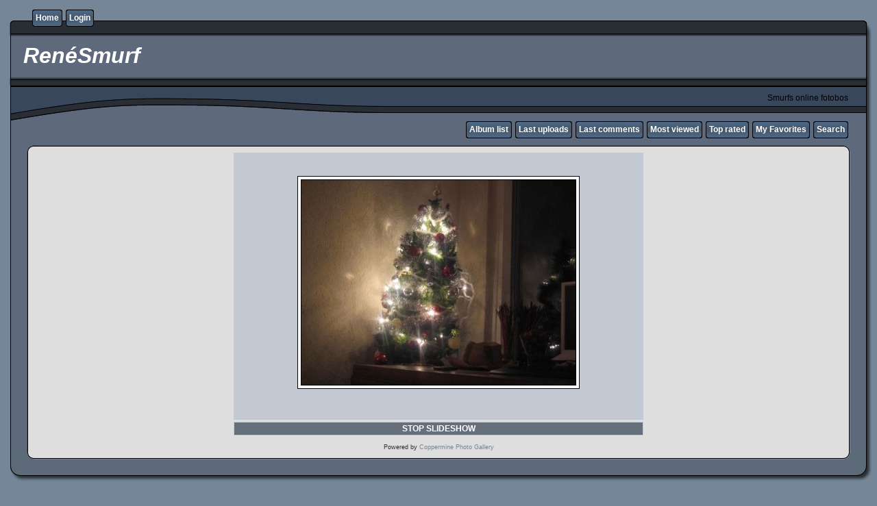

--- FILE ---
content_type: text/html; charset=utf-8
request_url: http://www.renesmurf.nl/fotos/displayimage.php?album=topn&cat=0&pid=91&slideshow=2000
body_size: 4399
content:
<!DOCTYPE html PUBLIC "-//W3C//DTD XHTML 1.0 Transitional//EN" "http://www.w3.org/TR/xhtml1/DTD/xhtml1-transitional.dtd">
<html xmlns="http://www.w3.org/1999/xhtml" xml:lang="en" lang="en" dir="ltr">
<head>
<meta http-equiv="Content-Type" content="text/html; charset=utf-8" />
<meta http-equiv="Pragma" content="no-cache" />
<title>RenéSmurf - Slideshow</title>

<link rel="stylesheet" href="themes/rainy_day/style.css" type="text/css" />
<script type="text/javascript" src="scripts.js"></script>
<!--
  SVN version info:
  Coppermine version: 1.4.25
  $Revision: 5997 $
  $LastChangedBy: gaugau $
  $Date: 2009-05-26 08:43:24 +0200 (Di, 26 Mai 2009) $
-->
</head>
<body>
  

  <table border="0" cellpadding="0" cellspacing="0" width="100%">
    <tr>
      <td>
        <table border="0" cellpadding="0" cellspacing="0" width="100%">
          <tr>
            <td style="background-image:url(themes/rainy_day/images/template_r1_c1.gif)">
              <img src="images/spacer.gif" width="42" height="53" border="0" alt="" />
            </td>
            <td width="100%" style="background-image:url(themes/rainy_day/images/template_r1_c5.gif)">
                <div class="topmenu">
          <table border="0" cellpadding="0" cellspacing="0">
                  <tr>
  <!-- BEGIN home -->
  <td><img src="images/spacer.gif" width="5" height="25" border="0" alt="" /></td>
  <td><img src="themes/rainy_day/images/button1_r1_c1.gif" width="5" height="25" border="0" alt="" /></td>
  <td style="background-image:url(themes/rainy_day/images/button1_r1_c2.gif)">
          <a href="index.php" title="Go to the home page">Home</a>
  </td>
  <td><img src="themes/rainy_day/images/button1_r1_c3.gif" width="5" height="25" border="0" alt="" /></td>
<!-- END home --><!-- BEGIN login -->
  <td><img src="images/spacer.gif" width="5" height="25" border="0" alt="" /></td>
  <td><img src="themes/rainy_day/images/button1_r1_c1.gif" width="5" height="25" border="0" alt="" /></td>
  <td style="background-image:url(themes/rainy_day/images/button1_r1_c2.gif)">
          <a href="login.php?referer=displayimage.php%3Falbum%3Dtopn%26cat%3D0%26pid%3D91%26slideshow%3D2000" title="Log me in">Login</a>
  </td>
  <td><img src="themes/rainy_day/images/button1_r1_c3.gif" width="5" height="25" border="0" alt="" /></td>
<!-- END login -->
                  </tr>
          </table>
  </div>
            </td>
            <td style="background-image:url(themes/rainy_day/images/template_r1_c6.gif)">
              <img src="images/spacer.gif" width="42" height="53" border="0" alt="" />
            </td>
          </tr>
        </table>
      </td>
    </tr>
    <tr>
      <td>
        <table border="0" cellpadding="0" cellspacing="0" width="100%">
          <tr>
            <td style="background-image:url(themes/rainy_day/images/template_r2_c1.gif);background-repeat:repeat-y">
              <img src="images/spacer.gif" width="18" height="57" border="0" alt="" />
            </td>
            <td width="100%" style="background-image:url(themes/rainy_day/images/template_r2_c2.gif)">
              <table border="0" width="100%" cellspacing="5" cellpadding="0">
                <tr>
                  <td>
                    <h1>&nbsp;RenéSmurf</h1>
                  </td>
                  <td align="left">
                    
                  </td>
                </tr>
              </table>
            </td>
            <td style="background-image:url(themes/rainy_day/images/template_r2_c10.gif);background-repeat:repeat-y">
              <img src="images/spacer.gif" width="16" height="57" border="0" alt="" />
            </td>
          </tr>
        </table>
      </td>
    </tr>
    <tr>
      <td>
        <table border="0" cellpadding="0" cellspacing="0" width="100%">
          <tr>
            <td style="background-image:url(themes/rainy_day/images/template_r3_c1.gif)">
              <img src="images/spacer.gif" width="560" height="67" border="0" alt="" />
            </td>
            <td width="100%" style="background-image:url(themes/rainy_day/images/template_r3_c7.gif)" align="right">
              Smurfs online fotobos
            </td>
            <td style="background-image:url(themes/rainy_day/images/template_r3_c9.gif)">
              <img src="images/spacer.gif" width="42" height="67" border="0" alt="" />
            </td>
          </tr>
        </table>
      </td>
    </tr>
    <tr>
      <td>
        <table border="0" cellpadding="0" cellspacing="0" width="100%">
          <tr>
            <td style="background-image:url(themes/rainy_day/images/template_r4_c1.gif)">
              <img src="images/spacer.gif" width="42" height="26" border="0" alt="" />
            </td>
            <td width="100%" align="right" style="background-image:url(themes/rainy_day/images/template_r4_c3.gif)">
                <div class="topmenu">
          <table border="0" cellpadding="0" cellspacing="0">
                  <tr>
  <!-- BEGIN album_list -->
  <td><img src="images/spacer.gif" width="5" height="25" border="0" alt="" /></td>
  <td><img src="themes/rainy_day/images/button1_r1_c1.gif" width="5" height="25" border="0" alt="" /></td>
  <td style="background-image:url(themes/rainy_day/images/button1_r1_c2.gif)">
          <a href="index.php?cat=2" title="Go to the album list">Album list</a>
  </td>
  <td><img src="themes/rainy_day/images/button1_r1_c3.gif" width="5" height="25" border="0" alt="" /></td>
<!-- END album_list --><!-- BEGIN lastup -->
  <td><img src="images/spacer.gif" width="5" height="25" border="0" alt="" /></td>
  <td><img src="themes/rainy_day/images/button1_r1_c1.gif" width="5" height="25" border="0" alt="" /></td>
  <td style="background-image:url(themes/rainy_day/images/button1_r1_c2.gif)">
          <a href="thumbnails.php?album=lastup&amp;cat=-32" title="Show most recent uploads">Last uploads</a>
  </td>
  <td><img src="themes/rainy_day/images/button1_r1_c3.gif" width="5" height="25" border="0" alt="" /></td>
<!-- END lastup --><!-- BEGIN lastcom -->
  <td><img src="images/spacer.gif" width="5" height="25" border="0" alt="" /></td>
  <td><img src="themes/rainy_day/images/button1_r1_c1.gif" width="5" height="25" border="0" alt="" /></td>
  <td style="background-image:url(themes/rainy_day/images/button1_r1_c2.gif)">
          <a href="thumbnails.php?album=lastcom&amp;cat=-32" title="Show most recent comments">Last comments</a>
  </td>
  <td><img src="themes/rainy_day/images/button1_r1_c3.gif" width="5" height="25" border="0" alt="" /></td>
<!-- END lastcom --><!-- BEGIN topn -->
  <td><img src="images/spacer.gif" width="5" height="25" border="0" alt="" /></td>
  <td><img src="themes/rainy_day/images/button1_r1_c1.gif" width="5" height="25" border="0" alt="" /></td>
  <td style="background-image:url(themes/rainy_day/images/button1_r1_c2.gif)">
          <a href="thumbnails.php?album=topn&amp;cat=-32" title="Show most viewed items">Most viewed</a>
  </td>
  <td><img src="themes/rainy_day/images/button1_r1_c3.gif" width="5" height="25" border="0" alt="" /></td>
<!-- END topn --><!-- BEGIN toprated -->
  <td><img src="images/spacer.gif" width="5" height="25" border="0" alt="" /></td>
  <td><img src="themes/rainy_day/images/button1_r1_c1.gif" width="5" height="25" border="0" alt="" /></td>
  <td style="background-image:url(themes/rainy_day/images/button1_r1_c2.gif)">
          <a href="thumbnails.php?album=toprated&amp;cat=-32" title="Show top rated items">Top rated</a>
  </td>
  <td><img src="themes/rainy_day/images/button1_r1_c3.gif" width="5" height="25" border="0" alt="" /></td>
<!-- END toprated --><!-- BEGIN favpics -->
  <td><img src="images/spacer.gif" width="5" height="25" border="0" alt="" /></td>
  <td><img src="themes/rainy_day/images/button1_r1_c1.gif" width="5" height="25" border="0" alt="" /></td>
  <td style="background-image:url(themes/rainy_day/images/button1_r1_c2.gif)">
          <a href="thumbnails.php?album=favpics" title="Go to my favorites">My Favorites</a>
  </td>
  <td><img src="themes/rainy_day/images/button1_r1_c3.gif" width="5" height="25" border="0" alt="" /></td>
<!-- END favpics --><!-- BEGIN search -->
  <td><img src="images/spacer.gif" width="5" height="25" border="0" alt="" /></td>
  <td><img src="themes/rainy_day/images/button1_r1_c1.gif" width="5" height="25" border="0" alt="" /></td>
  <td style="background-image:url(themes/rainy_day/images/button1_r1_c2.gif)">
          <a href="search.php" title="Search the gallery">Search</a>
  </td>
  <td><img src="themes/rainy_day/images/button1_r1_c3.gif" width="5" height="25" border="0" alt="" /></td>
<!-- END search -->
                  </tr>
          </table>
  </div>
            </td>
            <td style="background-image:url(themes/rainy_day/images/template_r4_c9.gif)">
              <img src="images/spacer.gif" width="42" height="26" border="0" alt="" />
            </td>
          </tr>
        </table>
      </td>
    </tr>
    <tr>
      <td>
        <table border="0" cellpadding="0" cellspacing="0" width="100%">
          <tr>
            <td style="background-image:url(themes/rainy_day/images/template_r5_c1.gif)">
              <img src="images/spacer.gif" width="42" height="18" border="0" alt="" />
            </td>
            <td style="background-image:url(themes/rainy_day/images/template_r5_c3.gif)">
              <img src="images/spacer.gif" width="14" height="18" border="0" alt="" />
            </td>
            <td width="100%" style="background-image:url(themes/rainy_day/images/template_r5_c4.gif)">
            </td>
            <td style="background-image:url(themes/rainy_day/images/template_r5_c8.gif)">
              <img src="images/spacer.gif" width="14" height="18" border="0" alt="" />
            </td>
            <td style="background-image:url(themes/rainy_day/images/template_r5_c9.gif)">
              <img src="images/spacer.gif" width="42" height="18" border="0" alt="" />
            </td>
          </tr>
        </table>
      </td>
    </tr>
    <tr>
      <td>
        <table border="0" cellpadding="0" cellspacing="0" width="100%">
          <tr>
            <td style="background-image:url(themes/rainy_day/images/template_r6_c1.gif)">
              <img src="themes/rainy_day/images/template_r6_c1.gif" width="42" height="328" border="0" alt="" />
            </td>
            <td width="100%" style="background-image:url(themes/rainy_day/images/template_r6_c3.gif);padding-left: 10px; padding-right: 10px;">
              
              
<script language="JavaScript" type="text/JavaScript">
// (C) 2000 www.CodeLifter.com
// http://www.codelifter.com
// Free for all users, but leave in this  header
// NS4-6,IE4-6
// Fade effect only in IE; degrades gracefully
// ------------------------------------------------------------------------- //

// Set slideShowSpeed (milliseconds)
var slideShowSpeed = 2000
// Agent sniffer shamelessly 'stolen' from the excellent X library from cross-browser.com
var xOp7=false,xOp5or6=false,xIE4Up=false,xNN4=false,xUA=navigator.userAgent.toLowerCase();
if(window.opera){
  xOp7=(xUA.indexOf('opera 7')!=-1 || xUA.indexOf('opera/7')!=-1);
  if (!xOp7) xOp5or6=(xUA.indexOf('opera 5')!=-1 || xUA.indexOf('opera/5')!=-1 || xUA.indexOf('opera 6')!=-1 || xUA.indexOf('opera/6')!=-1);
}
else if(document.layers) xNN4=true;
else {xIE4Up=document.all && xUA.indexOf('msie')!=-1 && parseInt(navigator.appVersion)>=4;}

// Duration of crossfade (seconds)
var crossFadeDuration = 3

// Specify the image files
var Pic = new Array() // don't touch this
// to add more images, just continue
// the pattern, adding to the array below
Pic[0] = 'albums/userpics/10001/normal_pict0733bas_slob~1.jpg'
Pic[1] = 'albums/userpics/10001/normal_2006-12_128_bart_copy1~1.jpg'
Pic[2] = 'albums/userpics/10001/normal_001dave~0.jpg'
Pic[3] = 'albums/userpics/10001/normal_034terrebel~0.jpg'
Pic[4] = 'albums/userpics/10001/normal_kerstboom_ria_copy2~1.jpg'
Pic[5] = 'albums/userpics/10001/normal_photo-0187rosie2~1.jpg'
Pic[6] = 'albums/userpics/10001/normal_101206boomjolie~1.jpg'
Pic[7] = 'albums/userpics/10001/normal_photo-0184rosie1~1.jpg'
Pic[8] = 'albums/userpics/10001/normal_imag0014dark_rain_copy1~1.jpg'
Pic[9] = 'albums/userpics/10001/normal_afbeelding_348_marnix_en_jolanda~1.jpg'
Pic[10] = 'albums/userpics/10001/normal_dscf2141basb_copy2~1.jpg'
Pic[11] = 'albums/userpics/10001/normal_102_6433daisy~0.jpg'
Pic[12] = 'albums/userpics/10001/normal_kerstboompaola~0.jpg'
Pic[13] = 'albums/userpics/10001/smurfroel~0.jpg'
Pic[14] = 'albums/userpics/10001/normal_img.jpg'
Pic[15] = 'albums/userpics/10001/normal_sapin_1daisy~1.jpg'
Pic[16] = 'albums/userpics/10001/normal_tellerlikker1~0.jpg'
Pic[17] = 'albums/userpics/10001/152981441_4_x5z8marmod~0.jpg'
Pic[18] = 'albums/userpics/10001/normal_07122007090sudesh~0.jpg'
Pic[19] = 'albums/userpics/10001/normal_afbeelding_3861marnixjolanda~0.jpg'
Pic[20] = 'albums/userpics/10001/normal_13122007_010bart~0.jpg'
Pic[21] = 'albums/userpics/10001/normal_dsc00154patrick~0.jpg'
Pic[22] = 'albums/userpics/10001/104franoticias~0.jpg'
Pic[23] = 'albums/userpics/10001/normal_boommannie~0.jpg'
Pic[24] = 'albums/userpics/10001/normal_boompje_kurai~0.jpg'
Pic[25] = 'albums/userpics/10001/normal_img_0612remy~1.jpg'
Pic[26] = 'albums/userpics/10001/normal_dsc5752wf7_mysterycouple~0.jpg'
Pic[27] = 'albums/userpics/10001/normal_boommarmod2~0.jpg'
Pic[28] = 'albums/userpics/10001/normal_22dec07_253frank_103_copy2_copy2.jpg'
Pic[29] = 'albums/userpics/10001/normal_cid_001601c71e19fe28f0604001a8c0startrekfan_copy1~1.jpg'
Pic[30] = 'albums/userpics/10001/normal_img_0037linda~0.jpg'
Pic[31] = 'albums/userpics/10001/normal_smurf3_copy~0.jpg'
Pic[32] = 'albums/userpics/10001/normal_img_0010linda1~0.jpg'
Pic[33] = 'albums/userpics/10001/zilver.jpg'
Pic[34] = 'albums/userpics/10001/normal_img_1759jeanne_copy5~0.jpg'
Pic[35] = 'albums/userpics/10001/normal_dsc00153patrick~0.jpg'
Pic[36] = 'albums/userpics/10001/normal_elle1_107jeroen~0.jpg'
Pic[37] = 'albums/userpics/10001/normal_chris~0.jpg'
Pic[38] = 'albums/userpics/10001/foto_4.jpg'
Pic[39] = 'albums/userpics/10001/normal_img_1048nigel~0.jpg'
Pic[40] = 'albums/userpics/10001/normal_linda2_copy1~0.jpg'
Pic[41] = 'albums/userpics/10001/normal_pict3609chris~0.jpg'
Pic[42] = 'albums/userpics/10001/normal_2013-12-28-12_10_30.jpg'
Pic[43] = 'albums/userpics/10001/normal_pc260476erik~0.jpg'
Pic[44] = 'albums/userpics/10001/normal_285_groot.jpg'
Pic[45] = 'albums/userpics/10001/stal_jeanne~1.jpg'
Pic[46] = 'albums/userpics/10001/normal_lentekerstaad_copy1~1.jpg'
Pic[47] = 'albums/userpics/10001/normal_afbeeldingsjoerd~0.jpg'
Pic[48] = 'albums/userpics/10001/normal_img_8356amichel2~0.jpg'
Pic[49] = 'albums/userpics/10001/normal_100_2121joris~0.jpg'
Pic[50] = 'albums/userpics/10001/imagessmurf~2.jpg'
Pic[51] = 'albums/userpics/10001/normal_img_0003linda~0.jpg'
Pic[52] = 'albums/userpics/10001/normal_bv071208bvision~0.jpg'
Pic[53] = 'albums/userpics/10001/normal_dsc07236remco~0.jpg'
Pic[54] = 'albums/userpics/10001/normal_kerstboom~0.jpg'
Pic[55] = 'albums/userpics/10001/normal_kersboom_youke~1.jpg'
Pic[56] = 'albums/userpics/10001/normal_196terrebel~0.jpg'
Pic[57] = 'albums/userpics/10001/normal_boommarmod~0.jpg'
Pic[58] = 'albums/userpics/10001/normal_dsc02639larissa_.jpg'
Pic[59] = 'albums/userpics/10001/normal_renesmurf_vanman~1.jpg'
Pic[60] = 'albums/userpics/10001/normal_061217_01angelika~1.jpg'
Pic[61] = 'albums/userpics/10001/normal_dsc00284nien~0.jpg'
Pic[62] = 'albums/userpics/10001/img54.jpg'
Pic[63] = 'albums/userpics/10001/normal_6janedwkerstbklikojolie~0.jpg'
Pic[64] = 'albums/userpics/10001/normal_22~1.jpg'
Pic[65] = 'albums/userpics/10001/normal_boom_hanscke~0.jpg'
Pic[66] = 'albums/userpics/10001/normal_img015marcurbanflow~0.jpg'
Pic[67] = 'albums/userpics/10001/normal_img_0379lisannehyves~0.jpg'
Pic[68] = 'albums/userpics/10001/normal_dscn2287.jpg'
Pic[69] = 'albums/userpics/10001/normal_photo-0006_1joey~0.jpg'
Pic[70] = 'albums/userpics/10001/normal_anoukkerstboomsteven~0.jpg'
Pic[71] = 'albums/userpics/10001/normal_pc170001_medium~1.jpg'
Pic[72] = 'albums/userpics/10001/image001brigitte~0.jpg'
Pic[73] = 'albums/userpics/10001/normal_december_2009_017thrse~0.jpg'
Pic[74] = 'albums/userpics/10001/normal_295_groot.jpg'
Pic[75] = 'albums/userpics/10001/normal_kerstboom_5erwin~0.jpg'
Pic[76] = 'albums/userpics/10001/smurfjanneke.gif'
Pic[77] = 'albums/userpics/10001/normal_314_groot.jpg'
Pic[78] = 'albums/userpics/10001/normal_imag0052remy~0.jpg'
Pic[79] = 'albums/userpics/10001/normal_294_groot.jpg'
Pic[80] = 'albums/userpics/10001/normal_br2704~0.jpg'
Pic[81] = 'albums/userpics/10001/normal_011.jpg'
Pic[82] = 'albums/userpics/10001/normal_21dec07_002frank_103~0.jpg'
Pic[83] = 'albums/userpics/10001/normal_310_groot.jpg'
Pic[84] = 'albums/userpics/10001/normal_303_groot.jpg'
Pic[85] = 'albums/userpics/10001/vissmurf.gif'
Pic[86] = 'albums/userpics/10001/normal_302_groot.jpg'
Pic[87] = 'albums/userpics/10001/normal_16122007062joris~0.jpg'
Pic[88] = 'albums/userpics/10001/normal_image001red-star~0.jpg'
Pic[89] = 'albums/userpics/10001/afbeelding_003.jpg'
Pic[90] = 'albums/userpics/10001/normal_imgp1520bloem~0.jpg'
Pic[91] = 'albums/userpics/10001/normal_pict0001_eigen~1.jpg'
Pic[92] = 'albums/userpics/10001/normal_301_groot.jpg'
Pic[93] = 'albums/userpics/10001/normal_pict0003_eigen~1.jpg'
Pic[94] = 'albums/userpics/10001/normal_img_0891pot~1.jpg'
Pic[95] = 'albums/userpics/10001/normal_afbeelding_2262marnix~0.jpg'
Pic[96] = 'albums/userpics/10001/normal_auto~0.jpg'
Pic[97] = 'albums/userpics/10001/normal_kerstboom2008jager.jpg'
Pic[98] = 'albums/userpics/10001/normal_pict0734bas_slob~1.jpg'
Pic[99] = 'albums/userpics/10001/normal_pict0001nigel~1.jpg'
Pic[100] = 'albums/userpics/10001/normal_boom1ria~0.jpg'
Pic[101] = 'albums/userpics/10001/normal_pict1905robin~0.jpg'
Pic[102] = 'albums/userpics/10001/lusanne.jpg'
Pic[103] = 'albums/userpics/10001/normal_dsc07237remco~0.jpg'
Pic[104] = 'albums/userpics/10001/normal_20081217_6416ada~0.jpg'
Pic[105] = 'albums/userpics/10001/normal_2013-12-18-18_54_23.jpg'
Pic[106] = 'albums/userpics/10001/kerstboom_2008hansje~0.jpg'
Pic[107] = 'albums/userpics/10001/normal_dsc00065wendy~0.jpg'
Pic[108] = 'albums/userpics/10001/normal_pict0009_copy~0.jpg'
Pic[109] = 'albums/userpics/10001/normal_15122007093sudesh~0.jpg'
Pic[110] = 'albums/userpics/10001/normal_945814_701639023193571_448127148_n.jpg'
Pic[111] = 'albums/userpics/10001/normal_pict3608chris~0.jpg'
Pic[112] = 'albums/userpics/10001/normal_104_1074lisanne~0.jpg'
Pic[113] = 'albums/userpics/10001/normal_img_8356amichel_copy2~0.jpg'
Pic[114] = 'albums/userpics/10001/strikdiploma.gif'
Pic[115] = 'albums/userpics/10001/normal_290_groot.jpg'
Pic[116] = 'albums/userpics/10001/normal_afbeelding_3536marnixjolanda~0.jpg'
Pic[117] = 'albums/userpics/10001/normal_805921681_5_loq-nigel~0.jpg'
Pic[118] = 'albums/userpics/10001/normal_dsc00152patrick~0.jpg'
Pic[119] = 'albums/userpics/10001/normal_293_groot.jpg'

var t
var j = 19
var p = Pic.length
var pos = j

var preLoad = new Array()

function preLoadPic(index)
{
        if (Pic[index] != ''){
                window.status='Loading : '+Pic[index]
                preLoad[index] = new Image()
                preLoad[index].src = Pic[index]
                Pic[index] = ''
                window.status=''
        }
}

function runSlideShow(){
   if (xIE4Up){
            document.images.SlideShow.style.filter="blendTrans(duration=2)"
                document.images.SlideShow.style.filter= "blendTrans(duration=crossFadeDuration)"
      document.images.SlideShow.filters.blendTrans.Apply()
        }
        document.images.SlideShow.src = preLoad[j].src
        if (xIE4Up){
           document.images.SlideShow.filters.blendTrans.Play()
        }

        pos = j

        j = j + 1
        if (j > (p-1)) j=0
        t = setTimeout('runSlideShow()', slideShowSpeed)
        preLoadPic(j)
}

function endSlideShow(){
        self.document.location = 'displayimage.php?album=topn&cat=0&pos='+pos
}

preLoadPic(j)

</script>

<!-- Start standard table -->
<table align="center" width="600" cellspacing="1" cellpadding="0" class="maintable">
        <tr>
                <td align="center" class="display_media" nowrap="nowrap">
                        <table cellspacing="2" cellpadding="0" class="imageborder">
                                <tr>
                                        <td align="center">
                                                <img src="albums/userpics/10001/normal_afbeelding_3861marnixjolanda~0.jpg" name="SlideShow" class="image" /><br />

                                        </td>
                                </tr>
                        </table>
                </td></tr>
                <tr><td>
                                                <table width="100%" cellspacing="2" cellpadding="0" class="tableb">
                                <tr>
                                        <td align="center">

                                                
                                        </td>
                                </tr>
                        </table>





<script language="JavaScript" type="text/JavaScript">runSlideShow()</script>
                </td>
        </tr>
</table>
<!-- End standard table -->

<!-- Start standard table -->
<table align="center" width="600" cellspacing="1" cellpadding="0" class="maintable">
        <tr>
                <td align="center" class="navmenu" style="white-space: nowrap;">
                        <a href="javascript:endSlideShow()" class="navmenu">STOP SLIDESHOW</a>
                </td>
        </tr>
</table>
<!-- End standard table -->
<div class="footer" align="center" style="padding-top: 10px;">Powered by <a href="http://coppermine-gallery.net/" title="Coppermine Photo Gallery" rel="external">Coppermine Photo Gallery</a></div>
            </td>
            <td style="background-image:url(themes/rainy_day/images/template_r6_c9.gif)">
              <img src="themes/rainy_day/images/template_r6_c9.gif" width="42" height="328" border="0" alt="" />
            </td>
          </tr>
        </table>
      </td>
    </tr>
    <tr>
      <td>
        <table border="0" cellpadding="0" cellspacing="0" width="100%">
          <tr>
            <td style="background-image:url(themes/rainy_day/images/template_r7_c1.gif)">
              <img src="images/spacer.gif" width="42" height="45" border="0" alt="" />
            </td>
            <td style="background-image:url(themes/rainy_day/images/template_r7_c3.gif)">
              <img src="images/spacer.gif" width="208" height="45" border="0" alt="" />
            </td>
            <td width="100%" style="background-image:url(themes/rainy_day/images/template_r7_c5.gif)">&nbsp;
            </td>
            <td style="background-image:url(themes/rainy_day/images/template_r7_c6.gif)">
              <img src="images/spacer.gif" width="208" height="45" border="0" alt="" />
            </td>
            <td style="background-image:url(themes/rainy_day/images/template_r7_c9.gif)">
              <img src="images/spacer.gif" width="42" height="45" border="0" alt="" />
            </td>
          </tr>
        </table>
      </td>
    </tr>
  </table>

  <br />

  <div align="center">
    
  </div>

  
  <div id="vanity">
      <a id="v_php" href="http://www.php.net/"></a>
      <a id="v_mysql" href="http://www.mysql.com/"></a>
      <a id="v_xhtml" href="http://validator.w3.org/check/referer"></a>
      <a id="v_css" href="http://jigsaw.w3.org/css-validator/check/referer"></a>
</div>

<!--Coppermine Photo Gallery 1.4.25 (stable)-->
</body>
</html>


--- FILE ---
content_type: text/css
request_url: http://www.renesmurf.nl/fotos/themes/rainy_day/style.css
body_size: 2295
content:
/*************************
  Coppermine Photo Gallery
  ************************
  Copyright (c) 2003-2009 Coppermine Dev Team
  v1.1 originally written by Gregory DEMAR

  This program is free software; you can redistribute it and/or modify
  it under the terms of the GNU General Public License version 3
  as published by the Free Software Foundation.
  
  ********************************************
  Coppermine version: 1.4.25
  $HeadURL: https://coppermine.svn.sourceforge.net/svnroot/coppermine/trunk/cpg1.4.x/themes/rainy_day/style.css $
  $Revision: 5997 $
  $Author: gaugau $
  $Date: 2009-05-26 08:43:24 +0200 (Di, 26 Mai 2009) $
**********************************************/

/* Colors used:                                */
/* --------------------------------------------*/
/* #000000 = RBG   0,  0,  0 = (black)         */
/* #66707C = RBG 102,112,124 = (dark grey)     */
/* #5F5F5F = RBG  95, 95, 95 = (dark grey)     */
/* #BDBEBD = RBG 189,190,189 = (light grey)    */
/* #A3AAB4 = RBG 163,170,180 = (light grey)    */
/* #C2C9D3 = RBG 194,201,211 = (light grey)    */
/* #DEDEDE = RBG 222,222,222 = (dark white)    */
/* #EFEFEF = RBG 239,239,239 = (dark white)    */
/* #FFFFFF = RBG 255,255,255 = (white)         */
/* #758698 = RBG 117,134,152 = (light blue)    */
/* #005D8C = RBG   0, 93,140 = (medium blue)   */
/* #0033CC = RBG   0, 51,204 = (medium blue)   */
/* if you don't like a color, just do a search */
/* and replace on the hex color...             */

body {
        font-family: Verdana, Arial, Helvetica, sans-serif;
        font-size: 12px;
        background: #758698 ;
        color: Black;
        margin: 0px;
}

table {
        font-size: 12px;
}

h1{
        font-size: 32px;
        font-family: "Trebuchet MS", Verdana, Arial, Helvetica, sans-serif;
        text-decoration: none;
        color: #FFFFFF;
        margin: 2px;
        font-style: italic;
}

h2 {
        font-family: Arial, Helvetica, sans-serif;
        font-size: 18px;
        margin: 0px;
        color: #FFFFFF;
        font-style: italic;
}

h3 {
        font-weight: normal;
        font-family: Verdana, Arial, Helvetica, sans-serif;
        font-size: 12px;
        margin: 2px;
}

p {
        font-family: Arial, Helvetica, sans-serif;
        font-size: 100%;
        margin: 2px 0px;
}

ul {
        margin-left: 5px;
        padding: 0px;
}

li {
        margin-left: 10px;
        margin-top: 4px;
        margin-bottom: 4px;
        padding: 0px;
        list-style-position: outside;
        list-style-type: disc;
}

.textinput {
        font-family: Verdana, Arial, Helvetica, sans-serif;
        font-size: 100%;
        border: 1px solid #A3AAB4;
        padding-right: 3px;
        padding-left: 3px;
        background-color: #DEDEDE;
}

.listbox {
        font-family: Verdana, Arial, Arial, Helvetica, sans-serif;
        background-color: #DEDEDE;
        font-size: 100%;
        border: 1px solid #A3AAB4;
        vertical-align: middle;
}

.button {
        font-family: Arial, Helvetica, sans-serif;
        font-size: 100%;
        border: 1px solid #005D8C;
        background-image: url(images/button_bg.gif);
        background-position: bottom;
}

.comment_button {
        font-family: Arial, Helvetica, sans-serif;
        font-size: 100%;
        border: 1px solid #005D8C;
        background-image: url(images/button_bg.gif);
        background-position: bottom;
        padding-left: 3px;
        padding-right: 3px;
}

.radio {
        font-family: Verdana, Arial, Helvetica, sans-serif;
        font-size: 100%;
        vertical-align: middle;
}

.checkbox {
        font-family: Verdana, Arial, Helvetica, sans-serif;
        font-size: 100%;
        vertical-align: middle;
}

a {
        color: #0033CC;
        text-decoration: none;
}

a:hover {
        color: #0033CC;
        text-decoration: underline;
}

.bblink a {
        color: #0033CC;
        text-decoration: none;
}

.bblink a:hover {
        color: #0033CC;
        text-decoration: underline;
}

.maintable {
        border: 1px solid #DEDEDE;
/*        background-color: #BDBEBD; */
        background-color:#C2C9D3;
        margin-top: 1px;
        margin-bottom: 1px;
}

.tableh1 {
        background: #66707C ;
        color: #FFFFFF;
        padding-top: 3px;
        padding-right: 10px;
        padding-bottom: 3px;
        padding-left: 10px;
}

.tableh1_compact {
        background: #66707C ;
        color: #FFFFFF;
        padding-top: 2px;
        padding-right: 5px;
        padding-bottom: 2px;
        padding-left: 5px;
}

.tableh2 {
        background: #A3AAB4 ;
        color: #000000;
        padding-top: 3px;
        padding-right: 10px;
        padding-bottom: 3px;
        padding-left: 10px;
}

.tableh2_compact {
        background: #A3AAB4 ;
        color: #000000;
        padding-top: 2px;
        padding-right: 5px;
        padding-bottom: 2px;
        padding-left: 5px;
}

.tableb {
        background: #C2C9D3 ;
        padding-top: 3px;
        padding-right: 10px;
        padding-bottom: 3px;
        padding-left: 10px;
}

.tableb_compact {
        background: #C2C9D3 ;
        padding-top: 2px;
        padding-right: 5px;
        padding-bottom: 2px;
        padding-left: 5px;
}

.tablef {
        background: #A3AAB4;
        padding-top: 10px;
        padding-right: 10px;
        padding-bottom: 10px;
        padding-left: 10px;
}

.catrow_noalb {
        background: #A3AAB4 ;
        color: #000000;
        padding-top: 3px;
        padding-right: 10px;
        padding-bottom: 3px;
        padding-left: 10px;
}

.catrow {
        background: #C2C9D3 ;
        padding-top: 3px;
        padding-right: 10px;
        padding-bottom: 3px;
        padding-left: 10px;
}

.album_stat {
        font-size: 85%;
        margin: 5px 0px;
}

.thumb_filename {
        font-size: 80%;
        display: block;
}

.thumb_title {
        font-weight: bold;
        font-size: 80%;
        padding: 2px;
        display: block;
}

.thumb_caption {
        font-size: 80%;
        padding: 1px;
        display: block;
}

.thumb_caption a {
        text-decoration: underline;
        color: #000000;
}

.thumb_num_comments {
        font-weight: normal;
        font-size: 80%;
        padding: 2px;
        font-style: italic;
        display: block;
}

.user_thumb_infobox {
        margin-top: 1px;
        margin-bottom: 1px;
}

.user_thumb_infobox th {
        font-weight: bold;
        font-size: 100%;
        margin-top: 1px;
        margin-bottom: 1px;
        text-align: center;
}

.user_thumb_infobox td {
        font-size: 85%;
        margin-top: 1px;
        margin-bottom: 1px;
        text-align: center;
}

.user_thumb_infobox a {
        text-decoration: none;
        color: #000000;
}

.user_thumb_infobox a:hover {
        color: #000000;
        text-decoration: underline;
}

.sortorder_cell {
        background: #66707C ;
        color: #FFFFFF;
        padding: 0px;
        margin: 0px;
}

.sortorder_options {
        font-family: Verdana, Arial, Helvetica, sans-serif;
        background: #66707C ;
        color: #FFFFFF;
        padding: 0px;
        margin: 0px;
        font-weight: normal;
        font-size: 80%;
        white-space: nowrap;
}

.navmenu {
        font-family: Verdana, Arial, Helvetica, sans-serif;
        color: #FFFFFF;
        font-size: 100%;
        font-weight: bold;
        background: #66707C ;
        border-style: none;
}

.navmenu img {
        margin-top: 1px;
        margin-right: 5px;
        margin-bottom: 1px;
        margin-left: 5px;
}

.navmenu a {
        display: block;
        padding-top: 2px;
        padding-right: 5px;
        padding-bottom: 2px;
        padding-left: 5px;
        text-decoration: none;
        color: #FFFFFF;
}

.navmenu a:hover {
        background: #C2C9D3 ;
        text-decoration: none;
        color:         #000000;
}

.admin_menu_thumb {
        font-family: Arial, Helvetica, sans-serif;
        font-size: 85%;
        border: 1px solid #005D8C;
        background-image: url(images/button_bg.gif);
        background-position: bottom;
        color: #000000;
        font-weight: bold;
        margin-top: 0px;
        margin-bottom: 0px;
        width: 85px;
}

.admin_menu_thumb a {
        color: #000000;
        text-decoration: none;
        display: block;
        position: relative;
        padding-top: 1px;
        padding-bottom: 1px;
        padding-left: 10px;
        padding-right: 10px;
}


.admin_menu_thumb a:hover {
        color: #000000;
        text-decoration: underline;
}

.admin_menu {
        font-family: Arial, Helvetica, sans-serif;
        font-size: 85%;
        border: 1px solid #005D8C;
        background-image: url(images/button_bg.gif);
        background-position: bottom;
        background-repeat: repeat-x;
        background-color: #FFFFFF;
        color: #000000;
        margin-top: 0px;
        margin-bottom: 0px;
        text-align: center;
}

.admin_menu a {
        color: #000000;
        text-decoration: none;
        display: block;
        position: relative;
        padding-top: 1px;
        padding-bottom: 1px;
        padding-left: 2px;
        padding-right: 2px;
}

.admin_menu a:hover {
        color: #000000;
        text-decoration: underline;
}

td #admin_menu_anim {
        background-image: url(images/button_bg_anim.gif);
}
.comment_date{
        color: #5F5F5F;
        font-size: 90%;
        vertical-align: middle;
}

.image {
        border-style: solid;
        border-width:1px;
        border-color: #000000;
        margin: 2px;
}

.imageborder {
        border: 1px solid #000000;
        background-color: #FFFFFF;
        margin-top: 30px;
        margin-bottom: 30px;
}

.display_media {
        background: #C2C9D3 ;
        padding-top: 3px;
        padding-right: 10px;
        padding-bottom: 3px;
        padding-left: 10px;
}

.thumbnails {
        background: #C2C9D3 ;
        padding: 5px;
}

.footer {
        font-size: 9px;
        color: #292e34;
}

.footer a {
        text-decoration: none;
        color: #758698;
}

.footer a:hover {
        color: black;
        text-decoration: underline;
}

.statlink {
        color: #FFFFFF;
}

.statlink a {
        text-decoration: none;
        color: #FFFFFF;
}

.statlink a:hover {
        color: #FFFFFF;
        text-decoration: underline;
}

.alblink a {
        text-decoration: underline;
        color: #000000;
}

.alblink a:hover {
        color: #000000;
        text-decoration: underline;
}

.catlink {
        display: block;
        margin-bottom: 2px;
}

.catlink a {
        text-decoration: underline;
        color: #000000;
}

.catlink a:hover {
        color: #000000;
        text-decoration: underline;
}

.topmenu {
        font-size: 100%;
}

.topmenu a {
        color: #FFFFFF;
        text-decoration: none;
}

.topmenu a:hover  {
        color: #FFFFFF;
        text-decoration: underline;
}

.topmenu td  {
        white-space: nowrap;
        font-weight: bold;
}


.img_caption_table {
        border: none;
        background-color: #FFFFFF;
        width: 100%;
        margin: 0px;
}

.img_caption_table th {
        background: #A3AAB4 ;
        font-size: 100%;
        color: #000000;
        padding-top: 4px;
        padding-right: 10px;
        padding-bottom: 4px;
        padding-left: 10px;
        border-top: 1px solid #FFFFFF;
}

.img_caption_table td {
        background: #C2C9D3 ;
        padding-top: 6px;
        padding-right: 10px;
        padding-bottom: 6px;
        padding-left: 10px;
        border-top: 1px solid #FFFFFF;
        white-space: normal;
}

.debug_text {
        border: #BDBEBD;
        background-color: #EFEFEF;
        width: 100%;
        margin: 0px;
}

.clickable_option {
        cursor: default;
}

.listbox_lang {
        color: #000000;
        background-color: #758698;
        border: 1px solid #758698;
        font-size: 80%;
        font-family: Arial, Helvetica, sans-serif;
        vertical-align: middle;
}

#vanity a {
        display:block;
        width:57px;
        height:20px;
        margin: 3px 20px;
}
#vanity img {border:0}
#v_php {float:left;background-image:url(../../images/powered-php.gif);}
#v_php:hover {background-image:url(../../images/h_powered-php.gif);}
#v_mysql {float:left;background-image:url(../../images/powered-mysql.gif);}
#v_mysql:hover  {background-image:url(../../images/h_powered-mysql.gif);}
#v_xhtml {float:right;background-image:url(../../images/valid-xhtml10.gif);}
#v_xhtml:hover {background-image:url(../../images/h_valid-xhtml10.gif);}
#v_css {float:right;background-image:url(../../images/valid-css.gif);}
#v_css:hover{background-image:url(../../images/h_valid-css.gif);}